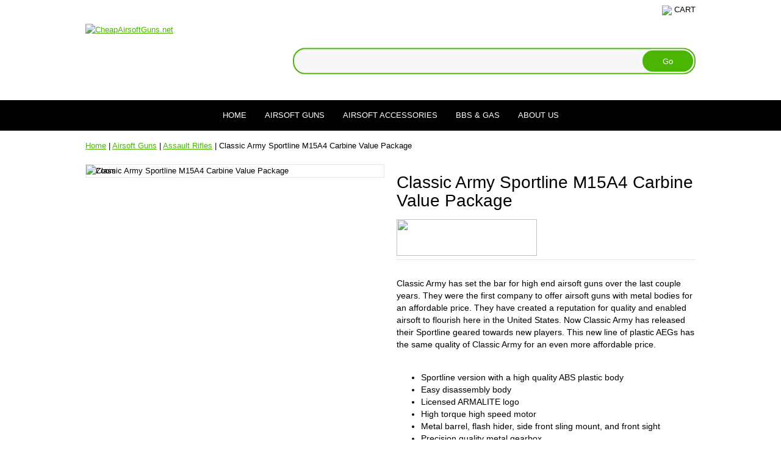

--- FILE ---
content_type: text/html
request_url: http://www.cheapairsoftguns.net/py-1678.html
body_size: 6491
content:
<!DOCTYPE html PUBLIC "-//W3C//DTD XHTML 1.0 Strict//EN" "http://www.w3.org/TR/xhtml1/DTD/xhtml1-strict.dtd"><html><head>
<link rel="image_src" href="https://s.yimg.com/aah/yhst-32228708964032/classic-army-sportline-m15a4-carbine-value-package-5.png" />
<meta property="og:image" content="https://s.yimg.com/aah/yhst-32228708964032/classic-army-sportline-m15a4-carbine-value-package-5.png" />
<meta name="viewport" content="width=device-width, initial-scale=1.0, minimum-scale=1.0, user-scalable=0" /><title>Classic Army Sportline M15A4 Carbine Value Package</title><meta name="Description" content="Classic Army has set the bar for high end airsoft guns over the last couple years. They were the first company to offer airsoft guns with metal bodies for an affordable price." /><meta name="Keywords" content="Classic Army Sportline M15A4 Carbine Value Package Airsoft Gun Rifle" /><link rel="stylesheet" type="text/css" href="https://sep.yimg.com/ay/mobile/css/mmenu_2.css" /><link rel="stylesheet" type="text/css" href="css.css" /><link rel="stylesheet" type="text/css" href="fancybox.css" /><link rel="stylesheet" type="text/css" href="item.css" /><link rel="stylesheet" type="text/css" href="css-edits.css" /><script type="text/javascript" src="https://ajax.googleapis.com/ajax/libs/jquery/1.11.2/jquery.min.js"></script><!-- Google tag (gtag.js) -->
<!-- Google tag (gtag.js) -->
<script async src="https://www.googletagmanager.com/gtag/js?id=G-WHQGDS80HC"></script>
<script>
  window.dataLayer = window.dataLayer || [];
  function gtag(){dataLayer.push(arguments);}
  gtag('js', new Date());

  gtag('config', 'G-WHQGDS80HC');
</script>
<!-- end google analytics tag -->

<meta name="google-site-verification" content="FKU_m7niYqwFe_MgJDuxQ8Wdo6k6eqt8AoqBee2haOs" />

</head><body id="itemPage"><div><header><div class="inner"><div class="cartBar"><a href="https://order.store.yahoo.net/yhst-32228708964032/cgi-bin/wg-order?yhst-32228708964032" class="cartLink"><img style="max-width:27px;max-height:27px" src="https://s.yimg.com/aah/yhst-32228708964032/img-25.png" align="absmiddle"> </img><span>Cart</span></a></div> <div id="ys_superbar">
	   <div id="ys_cpers">
		<div id="yscp_welcome_msg"></div>
		<div id="yscp_signin_link"></div>
		<div id="yscp_myaccount_link"></div>
		<div id="yscp_signout_link"></div>
	   </div>
	   <div id="yfc_mini"></div>
	   <div class="ys_clear"></div>
	</div>
      <div id="logo-search"><div class="oneMobRow"><a id="hamburger" href="#mmenu"><img style="max-width:25;max-height:30" alt="Menu" src="https://s.yimg.com/aah/yhst-32228708964032/img-26.png" align="absmiddle"> </img></a><span id="logo"><a href="index.html" title="CheapAirsoftGuns.net"><img style="max-width:255px;max-height:123px" alt="CheapAirsoftGuns.net" src="https://s.yimg.com/aah/yhst-32228708964032/img-27.png" align="absmiddle"> </img></a></span></div><div id="topSearch" style="height: 123px"><form method="GET" action="//search.store.yahoo.com/cgi-bin/nsearch" name="searcharea" id="searcharea"><fieldset><label class="labelfield" for="searchfield"><span>Search</span><input name="query" type="text" id="query" /></label><label class="buttonlabel" for="searchsubmit"><input name="searchsubmit" type="submit" value="Go" class="ys_primary" id="searchsubmit" /><input name="vwcatalog" type="hidden" value="yhst-32228708964032" /></label></fieldset><input type="hidden" name=".autodone" value="http://www.cheapairsoftguns.net/py-1678.html" /></form></div><br clear="all" /></div></div><div id="navRibbon"><div class="inner"><nav id="mmenu"><ul class="topNav"><li class="mainNav"><a href="index.html" class="top">Home</a></li><li class="mainNav"><a href="airsoft-guns.html" class="top">Airsoft Guns</a><ul class="sub"><li><a href="airsoft-assault-rifles.html">Assault Rifles</a></li><li><a href="airsoft-pistols.html">Pistols</a></li><li><a href="airsoft-shotguns.html">Shotguns</a></li><li><a href="airsoft-sniper-rifles.html">Sniper Rifles</a></li><li><a href="airsoft-submachine-guns-smgs.html">Submachine Guns</a></li><li><a href="airsoft-support-guns.html">Support Guns</a></li></ul></li><li class="mainNav"><a href="airsoft-accessories.html" class="top">Airsoft Accessories</a><ul class="sub"><li><a href="airsoft-batteries-chargers.html">Batteries & Chargers</a></li><li><a href="airsoft-bipods.html">Bipods</a></li><li><a href="dot-sights-flashlights-lasers.html">Sights, Lasers & Flashlights</a></li><li><a href="magazines-speed-loaders.html">Magazines and Speed Loaders</a></li><li><a href="mounts-bases-rings.html">Mounts, Bases & Rings</a></li><li><a href="airsoft-scopes.html">Scopes</a></li><li><a href="tactical-protective-airsoft-gear.html">Tactical & Protective Gear</a></li><li><a href="airsoft-practice-targets.html">Practice Targets</a></li><li><a href="airsoft-upgrade-kits.html">Upgrade Kits</a></li><li><a href="other-airsoft-accesories.html">Other</a></li></ul></li><li class="mainNav"><a href="airsoft-bbs.html" class="top">BBs & Gas</a><ul class="sub"><li><a href="airsoft-bbs1.html">BBs</a></li><li><a href="green-gas-co2.html">Green Gas & CO2</a></li></ul></li><li class="mainNav"><a href="info.html" class="top">About Us</a></li></ul></nav></div></div></header><main><div class="inner"><div class="breadcrumbs"><div><a href="index.html">Home</a> | <a href="airsoft-guns.html">Airsoft Guns</a> | <a href="airsoft-assault-rifles.html">Assault Rifles</a> | Classic Army Sportline M15A4 Carbine Value Package</div></div><div class="item-wrap"><div class="fitem-top"><div class="fitem-left"><div class="image-zoom"><div class="imageContainer"><img src="https://s.yimg.com/aah/yhst-32228708964032/classic-army-sportline-m15a4-carbine-value-package-7.png" width="490" height="490" border="0" hspace="0" vspace="0" alt="Classic Army Sportline M15A4 Carbine Value Package" class="fancybox" data-zoom-image="https://sep.yimg.com/ca/I/yhst-32228708964032_2194_3336661" data-fancybox-href="https://sep.yimg.com/ca/I/yhst-32228708964032_2194_3336661" id="zoom-master" /><img src="https://s.yimg.com/aah/yhst-32228708964032/mini-uzi-airsoft-smg-8.png" width="75" height="75" border="0" hspace="0" vspace="0" alt="Zoom" class="zoom" /></div></div></div><div class="fitem-right"><div class="fitem-name"><h1>Classic Army Sportline M15A4 Carbine Value Package</h1></div><form method="POST" action="https://order.store.yahoo.net/yhst-32228708964032/cgi-bin/wg-order?yhst-32228708964032+py-1678"><a href="https://www.airsoftstation.com/search.php?search_query=m4&amp;_bc_fsnf=1&amp;brand=44"><img src="https://s.yimg.com/aah/yhst-32228708964032/mini-uzi-airsoft-smg-15.png" width="230" height="60" border="0" hspace="0" vspace="0" /></a><input type="hidden" name=".autodone" value="http://www.cheapairsoftguns.net/py-1678.html" /></form><div class="under-order-text">Classic Army has set the bar for high end airsoft guns over the last couple years. They were the first company to offer airsoft guns with metal bodies for an affordable price. They have created a reputation for quality and enabled airsoft to flourish here in the United States. Now Classic Army has released their Sportline geared towards new players. This new line of plastic AEGs has the same quality of Classic Army for an even more affordable price.<br /><br /><ul>
    <li> Sportline version with a high quality ABS plastic body
    <li> Easy disassembly body
    <li> Licensed ARMALITE logo
    <li> High torque high speed motor
    <li> Metal barrel, flash hider, side front sling mount, and front sight
    <li> Precision quality metal gearbox
    <li> Precision cut metal gear set
    <li> Metal Hi-Cap magazine (300Rd)
    <li> Fully functioning collapsing rear stock
    <li> Metal working cocking handle and bolt cover
    <li> Removable carry handle with metal rear sight
    <li> One piece metal barrel
</ul><br /><br />Comes with: 500rds of Classic Army Precision Grade 0.20g BBs, Eye Protection, Sling, 8.4v 800 mah NI-MH battery pack, 500 mah trickle charger and cleaning rod. Battery charge time: 1.5 hours</div><div class="ys_promoitempage" id="ys_promoitempage" itemid="py-1678" itemcode="PY-1678" categoryflag="0"></div>
<script language="javascript">
document.getElementsByTagName('html')[0].setAttribute('xmlns:og', 'http://opengraphprotocol.org/schema/');
</script>
<div id="ys_social_top_hr"></div>
<div id="ys_social_media">
<div id="ys_social_tweet">
<script language="javascript">function tweetwindowopen(url,width,height){var left=parseInt((screen.availWidth/2)-(width/2));var top=parseInt((screen.availHeight/2)-(height/2));var prop="width="+width+",height="+height+",left="+left+",top="+top+",screenX="+left+",screenY="+top;window.open(url,'tweetwindow',prop);}</script>
<a href="javascript:void(0);" title="Tweet"><img id="ys_social_custom_tweet_icon" src="https://s.yimg.com/ae/store/secure/twitter.png" onClick="tweetwindowopen('https://twitter.com/share?count=none&text=Classic+Army+Sportline+M15A4+Carbine+Value+Package&url=http%3a//www.cheapairsoftguns.net/py-1678.html',550, 514)"></a></div>
<!--[if gt IE 6]>
<div id="ys_social_v_separator"><img src="https://s.yimg.com/ae/store/secure/v-separator.gif"></div>
<![endif]-->
<!--[if !IE]><!-->
<div id="ys_social_v_separator"><img src="https://s.yimg.com/ae/store/secure/v-separator.gif"></div>
<!--<![endif]-->
<div id="ys_social_fblike">
<!--[if gt IE 6]>
<script language="javascript">
document.getElementsByTagName('html')[0].setAttribute('xmlns:fb', 'http://ogp.me/ns/fb#');
</script>
<div id="fb-root"></div><script>(function(d, s, id) {var js, fjs = d.getElementsByTagName(s)[0];if (d.getElementById(id)) return;js = d.createElement(s); js.id = id;js.src = '//connect.facebook.net/en_US/all.js#xfbml=1&appId=';fjs.parentNode.insertBefore(js, fjs);}(document, 'script', 'facebook-jssdk'));</script><fb:like href="http://www.cheapairsoftguns.net/py-1678.html" layout="standard" show_faces="false" width="350" action="like" colorscheme="light"></fb:like>
<![endif]-->
<!--[if !IE]><!-->
<script language="javascript">
document.getElementsByTagName('html')[0].setAttribute('xmlns:fb', 'http://ogp.me/ns/fb#');
</script>
<div id="fb-root"></div><script>(function(d, s, id) {var js, fjs = d.getElementsByTagName(s)[0];if (d.getElementById(id)) return;js = d.createElement(s); js.id = id;js.src = '//connect.facebook.net/en_US/all.js#xfbml=1&appId=';fjs.parentNode.insertBefore(js, fjs);}(document, 'script', 'facebook-jssdk'));</script><fb:like href="http://www.cheapairsoftguns.net/py-1678.html" layout="standard" show_faces="false" width="350" action="like" colorscheme="light"></fb:like>
<!--<![endif]-->
</div>
</div>
<div id="ys_social_bottom_hr"></div>
</div></div><div id="ys_relatedItems"></div></div></div></main><footer><div class="inner"><div class="finaltext"><hr>
<font size="-1" color="#777777">All Airsoft guns are sold with an orange tip. It is illegal to remove the orange tip. Removing the orange tip will void your warranty. You must be 18 years of age or older to purchase any Airsoft gun.  For more information read our <a href="airsoft-disclaimer.html">Airsoft Disclaimer</a></font></div><div class="footerBoxes"><br clear="all" /></div><div id="copyright">Copyright &copy; 2021 Cheap Airsoft Guns - All Rights Reserved.<script type="text/javascript">
adroll_adv_id = "L6HHQDMV7FEUZDE63PJAYF";
adroll_pix_id = "YXUYJBQHONEQ3KNKGECH6J";
(function () {
var oldonload = window.onload;
window.onload = function(){
   __adroll_loaded=true;
   var scr = document.createElement("script");
   var host = (("https:" == document.location.protocol) ? "https://s.adroll.com" : "http://a.adroll.com");
   scr.setAttribute('async', 'true');
   scr.type = "text/javascript";
   scr.src = host + "/j/roundtrip.js";
   document.documentElement.firstChild.appendChild(scr);
   if(oldonload){oldonload()}};
}());
</script></div></div></footer></div><div id="scrollToTop"><img src="https://s.yimg.com/aah/yhst-32228708964032/mini-uzi-airsoft-smg-10.png" width="75" height="75" border="0" hspace="0" vspace="0" alt="Scroll to top" /></div><script type="text/javascript" id="yfc_loader" src="https://s.yimg.com/ae/store/yfc/jscore/loader_ae00b3f.js?q=yhst-32228708964032&ts=1673263306&p=1&h=order.store.yahoo.net"></script><script type="text/javascript" src="https://sep.yimg.com/ay/mobile/js/slick_2.js"></script><script type="text/javascript" src="https://sep.yimg.com/ay/mobile/js/jquery.mmenu_1.min.js"></script><script type="text/javascript" src="https://sep.yimg.com/ty/tm/js/jquery.elevateZoom-3.0.8.min.js"></script><script type="text/javascript" src="https://sep.yimg.com/ty/tm/js/jquery.fancybox.pack.js"></script><script type="text/javascript" src="https://sep.yimg.com/ty/tm/js/jquery.lazyload.min.js"></script><script type="text/javascript" src="https://sep.yimg.com/ty/tm/js/scripts-bottom-divitto-5.js"></script></body>
<script type="text/javascript">var PAGE_ATTRS = {'storeId': 'yhst-32228708964032', 'itemId': 'py-1678', 'isOrderable': '1', 'name': 'Classic Army Sportline M15A4 Carbine Value Package', 'salePrice': '159.95', 'listPrice': '199.95', 'brand': 'Classic 0', 'model': '', 'promoted': '', 'createTime': '1673263306', 'modifiedTime': '1673263306', 'catNamePath': 'Airsoft Guns > Assault R@', 'upc': '4897014935062'};</script><!-- Google tag (gtag.js) -->  <script async src='https://www.googletagmanager.com/gtag/js?id=348445371'></script><script> window.dataLayer = window.dataLayer || [];  function gtag(){dataLayer.push(arguments);}  gtag('js', new Date());  gtag('config', '348445371');</script><script> var YStore = window.YStore || {}; var GA_GLOBALS = window.GA_GLOBALS || {}; var GA_CLIENT_ID; try { YStore.GA = (function() { var isSearchPage = (typeof(window.location) === 'object' && typeof(window.location.href) === 'string' && window.location.href.indexOf('nsearch') !== -1); var isProductPage = (typeof(PAGE_ATTRS) === 'object' && PAGE_ATTRS.isOrderable === '1' && typeof(PAGE_ATTRS.name) === 'string'); function initGA() { } function setProductPageView() { PAGE_ATTRS.category = PAGE_ATTRS.catNamePath.replace(/ > /g, '/'); PAGE_ATTRS.category = PAGE_ATTRS.category.replace(/>/g, '/'); gtag('event', 'view_item', { currency: 'USD', value: parseFloat(PAGE_ATTRS.salePrice), items: [{ item_name: PAGE_ATTRS.name, item_category: PAGE_ATTRS.category, item_brand: PAGE_ATTRS.brand, price: parseFloat(PAGE_ATTRS.salePrice) }] }); } function defaultTrackAddToCart() { var all_forms = document.forms; document.addEventListener('DOMContentLoaded', event => { for (var i = 0; i < all_forms.length; i += 1) { if (typeof storeCheckoutDomain != 'undefined' && storeCheckoutDomain != 'order.store.turbify.net') { all_forms[i].addEventListener('submit', function(e) { if (typeof(GA_GLOBALS.dont_track_add_to_cart) !== 'undefined' && GA_GLOBALS.dont_track_add_to_cart === true) { return; } e = e || window.event; var target = e.target || e.srcElement; if (typeof(target) === 'object' && typeof(target.id) === 'string' && target.id.indexOf('yfc') === -1 && e.defaultPrevented === true) { return } e.preventDefault(); vwqnty = 1; if( typeof(target.vwquantity) !== 'undefined' ) { vwqnty = target.vwquantity.value; } if( vwqnty > 0 ) { gtag('event', 'add_to_cart', { value: parseFloat(PAGE_ATTRS.salePrice), currency: 'USD', items: [{ item_name: PAGE_ATTRS.name, item_category: PAGE_ATTRS.category, item_brand: PAGE_ATTRS.brand, price: parseFloat(PAGE_ATTRS.salePrice), quantity: e.target.vwquantity.value }] }); if (typeof(target) === 'object' && typeof(target.id) === 'string' && target.id.indexOf('yfc') != -1) { return; } if (typeof(target) === 'object') { target.submit(); } } }) } } }); } return { startPageTracking: function() { initGA(); if (isProductPage) { setProductPageView(); if (typeof(GA_GLOBALS.dont_track_add_to_cart) === 'undefined' || GA_GLOBALS.dont_track_add_to_cart !== true) { defaultTrackAddToCart() } } }, trackAddToCart: function(itemsList, callback) { itemsList = itemsList || []; if (itemsList.length === 0 && typeof(PAGE_ATTRS) === 'object') { if (typeof(PAGE_ATTRS.catNamePath) !== 'undefined') { PAGE_ATTRS.category = PAGE_ATTRS.catNamePath.replace(/ > /g, '/'); PAGE_ATTRS.category = PAGE_ATTRS.category.replace(/>/g, '/') } itemsList.push(PAGE_ATTRS) } if (itemsList.length === 0) { return; } var ga_cartItems = []; var orderTotal = 0; for (var i = 0; i < itemsList.length; i += 1) { var itemObj = itemsList[i]; var gaItemObj = {}; if (typeof(itemObj.id) !== 'undefined') { gaItemObj.id = itemObj.id } if (typeof(itemObj.name) !== 'undefined') { gaItemObj.name = itemObj.name } if (typeof(itemObj.category) !== 'undefined') { gaItemObj.category = itemObj.category } if (typeof(itemObj.brand) !== 'undefined') { gaItemObj.brand = itemObj.brand } if (typeof(itemObj.salePrice) !== 'undefined') { gaItemObj.price = itemObj.salePrice } if (typeof(itemObj.quantity) !== 'undefined') { gaItemObj.quantity = itemObj.quantity } ga_cartItems.push(gaItemObj); orderTotal += parseFloat(itemObj.salePrice) * itemObj.quantity; } gtag('event', 'add_to_cart', { value: orderTotal, currency: 'USD', items: ga_cartItems }); } } })(); YStore.GA.startPageTracking() } catch (e) { if (typeof(window.console) === 'object' && typeof(window.console.log) === 'function') { console.log('Error occurred while executing Google Analytics:'); console.log(e) } } </script> <script type="text/javascript">
csell_env = 'ue1';
 var storeCheckoutDomain = 'order.store.turbify.net';
</script>

<script type="text/javascript">
  function toOSTN(node){
    if(node.hasAttributes()){
      for (const attr of node.attributes) {
        node.setAttribute(attr.name,attr.value.replace(/(us-dc1-order|us-dc2-order|order)\.(store|stores)\.([a-z0-9-]+)\.(net|com)/g, storeCheckoutDomain));
      }
    }
  };
  document.addEventListener('readystatechange', event => {
  if(typeof storeCheckoutDomain != 'undefined' && storeCheckoutDomain != "order.store.turbify.net"){
    if (event.target.readyState === "interactive") {
      fromOSYN = document.getElementsByTagName('form');
        for (let i = 0; i < fromOSYN.length; i++) {
          toOSTN(fromOSYN[i]);
        }
      }
    }
  });
</script>
<script type="text/javascript">
// Begin Store Generated Code
 </script> <script type="text/javascript" src="https://s.turbifycdn.com/lq/ult/ylc_1.9.js" ></script> <script type="text/javascript" src="https://s.turbifycdn.com/ae/lib/smbiz/store/csell/beacon-a9518fc6e4.js" >
</script>
<script type="text/javascript">
// Begin Store Generated Code
 csell_page_data = {}; csell_page_rec_data = []; ts='TOK_STORE_ID';
</script>
<script type="text/javascript">
// Begin Store Generated Code
function csell_GLOBAL_INIT_TAG() { var csell_token_map = {}; csell_token_map['TOK_SPACEID'] = '2022276099'; csell_token_map['TOK_URL'] = ''; csell_token_map['TOK_STORE_ID'] = 'yhst-32228708964032'; csell_token_map['TOK_ITEM_ID_LIST'] = 'py-1678'; csell_token_map['TOK_ORDER_HOST'] = 'order.store.turbify.net'; csell_token_map['TOK_BEACON_TYPE'] = 'prod'; csell_token_map['TOK_RAND_KEY'] = 't'; csell_token_map['TOK_IS_ORDERABLE'] = '1';  c = csell_page_data; var x = (typeof storeCheckoutDomain == 'string')?storeCheckoutDomain:'order.store.turbify.net'; var t = csell_token_map; c['s'] = t['TOK_SPACEID']; c['url'] = t['TOK_URL']; c['si'] = t[ts]; c['ii'] = t['TOK_ITEM_ID_LIST']; c['bt'] = t['TOK_BEACON_TYPE']; c['rnd'] = t['TOK_RAND_KEY']; c['io'] = t['TOK_IS_ORDERABLE']; YStore.addItemUrl = 'http%s://'+x+'/'+t[ts]+'/ymix/MetaController.html?eventName.addEvent&cartDS.shoppingcart_ROW0_m_orderItemVector_ROW0_m_itemId=%s&cartDS.shoppingcart_ROW0_m_orderItemVector_ROW0_m_quantity=1&ysco_key_cs_item=1&sectionId=ysco.cart&ysco_key_store_id='+t[ts]; } 
</script>
<script type="text/javascript">
// Begin Store Generated Code
function csell_REC_VIEW_TAG() {  var env = (typeof csell_env == 'string')?csell_env:'prod'; var p = csell_page_data; var a = '/sid='+p['si']+'/io='+p['io']+'/ii='+p['ii']+'/bt='+p['bt']+'-view'+'/en='+env; var r=Math.random(); YStore.CrossSellBeacon.renderBeaconWithRecData(p['url']+'/p/s='+p['s']+'/'+p['rnd']+'='+r+a); } 
</script>
<script type="text/javascript">
// Begin Store Generated Code
var csell_token_map = {}; csell_token_map['TOK_PAGE'] = 'p'; csell_token_map['TOK_CURR_SYM'] = '$'; csell_token_map['TOK_WS_URL'] = 'https://yhst-32228708964032.csell.store.turbify.net/cs/recommend?itemids=py-1678&location=p'; csell_token_map['TOK_SHOW_CS_RECS'] = 'false';  var t = csell_token_map; csell_GLOBAL_INIT_TAG(); YStore.page = t['TOK_PAGE']; YStore.currencySymbol = t['TOK_CURR_SYM']; YStore.crossSellUrl = t['TOK_WS_URL']; YStore.showCSRecs = t['TOK_SHOW_CS_RECS']; </script> <script type="text/javascript" src="https://s.turbifycdn.com/ae/store/secure/recs-1.3.2.2.js" ></script> <script type="text/javascript" >
</script>
</html>
<!-- html107.prod.store.e1b.lumsb.com Wed Jan 21 21:50:11 PST 2026 -->
